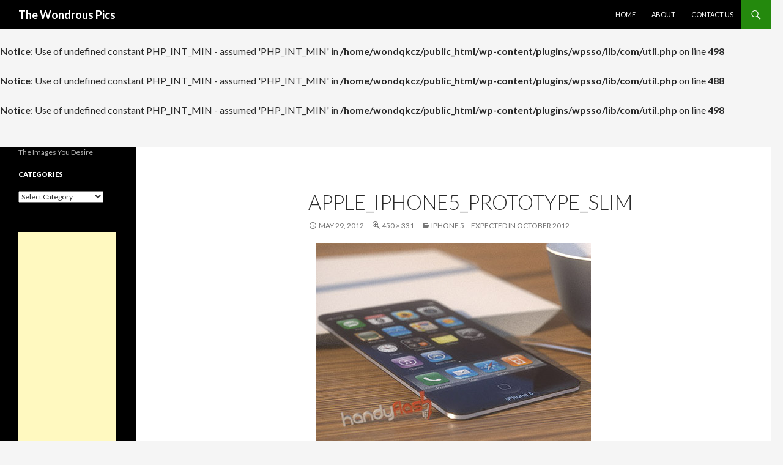

--- FILE ---
content_type: text/html; charset=utf-8
request_url: https://www.google.com/recaptcha/api2/aframe
body_size: 269
content:
<!DOCTYPE HTML><html><head><meta http-equiv="content-type" content="text/html; charset=UTF-8"></head><body><script nonce="EpXEICTsV--XJjx7vmT68Q">/** Anti-fraud and anti-abuse applications only. See google.com/recaptcha */ try{var clients={'sodar':'https://pagead2.googlesyndication.com/pagead/sodar?'};window.addEventListener("message",function(a){try{if(a.source===window.parent){var b=JSON.parse(a.data);var c=clients[b['id']];if(c){var d=document.createElement('img');d.src=c+b['params']+'&rc='+(localStorage.getItem("rc::a")?sessionStorage.getItem("rc::b"):"");window.document.body.appendChild(d);sessionStorage.setItem("rc::e",parseInt(sessionStorage.getItem("rc::e")||0)+1);localStorage.setItem("rc::h",'1769093163197');}}}catch(b){}});window.parent.postMessage("_grecaptcha_ready", "*");}catch(b){}</script></body></html>

--- FILE ---
content_type: text/javascript
request_url: http://wondrouspics.com/wp-content/plugins/wpsso-rrssb/js/ext/rrssb.min.js?ver=1.4.18
body_size: 2084
content:
+function(t,e,r){"use strict";var i={calc:!1};e.fn.rrssb=function(t){var i=e.extend({description:r,emailAddress:r,emailBody:r,emailSubject:r,image:r,title:r,url:r},t);i.emailSubject=i.emailSubject||i.title,i.emailBody=i.emailBody||(i.description?i.description:"")+(i.url?"\n\n"+i.url:"");for(var s in i)i.hasOwnProperty(s)&&i[s]!==r&&(i[s]=a(i[s]));i.url!==r&&(e(this).find(".rrssb-facebook a").attr("href","https://www.facebook.com/sharer/sharer.php?u="+i.url),e(this).find(".rrssb-tumblr a").attr("href","http://tumblr.com/share/link?url="+i.url+(i.title!==r?"&name="+i.title:"")+(i.description!==r?"&description="+i.description:"")),e(this).find(".rrssb-linkedin a").attr("href","http://www.linkedin.com/shareArticle?mini=true&url="+i.url+(i.title!==r?"&title="+i.title:"")+(i.description!==r?"&summary="+i.description:"")),e(this).find(".rrssb-twitter a").attr("href","https://twitter.com/intent/tweet?text="+(i.description!==r?i.description:"")+"%20"+i.url),e(this).find(".rrssb-hackernews a").attr("href","https://news.ycombinator.com/submitlink?u="+i.url+(i.title!==r?"&text="+i.title:"")),e(this).find(".rrssb-vk a").attr("href","https://vk.com/share.php?url="+i.url),e(this).find(".rrssb-reddit a").attr("href","http://www.reddit.com/submit?url="+i.url+(i.description!==r?"&text="+i.description:"")+(i.title!==r?"&title="+i.title:"")),e(this).find(".rrssb-googleplus a").attr("href","https://plus.google.com/share?url="+(i.description!==r?i.description:"")+"%20"+i.url),e(this).find(".rrssb-pinterest a").attr("href","http://pinterest.com/pin/create/button/?url="+i.url+(i.image!==r?"&amp;media="+i.image:"")+(i.description!==r?"&description="+i.description:"")),e(this).find(".rrssb-pocket a").attr("href","https://getpocket.com/save?url="+i.url),e(this).find(".rrssb-github a").attr("href",i.url),e(this).find(".rrssb-print a").attr("href","javascript:window.print()"),e(this).find(".rrssb-whatsapp a").attr("href","whatsapp://send?text="+(i.description!==r?i.description+"%20":i.title!==r?i.title+"%20":"")+i.url)),(i.emailAddress!==r||i.emailSubject)&&e(this).find(".rrssb-email a").attr("href","mailto:"+(i.emailAddress?i.emailAddress:"")+"?"+(i.emailSubject!==r?"subject="+i.emailSubject:"")+(i.emailBody!==r?"&body="+i.emailBody:""))};var s=function(){var t=e("<div>"),r=["calc","-webkit-calc","-moz-calc"];e("body").append(t);for(var s=0;s<r.length;s++)if(t.css("width",r[s]+"(1px)"),1===t.width()){i.calc=r[s];break}t.remove()},a=function(t){if(t!==r&&null!==t){if(null===t.match(/%[0-9a-f]{2}/i))return encodeURIComponent(t);t=decodeURIComponent(t),a(t)}},n=function(){e(".rrssb-buttons").each(function(){var t=e(this),r=e("li:visible",t),i=r.length,s=100/i;r.css("width",s+"%").attr("data-initwidth",s)})},l=function(){e(".rrssb-buttons").each(function(){var t=e(this),r=t.width(),i=e("li",t).not(".small").eq(0).width(),s=e("li.small",t).length;if(i>170&&1>s){t.addClass("large-format");var a=i/12+"px";t.css("font-size",a)}else t.removeClass("large-format"),t.css("font-size","");25*s>r?t.removeClass("small-format").addClass("tiny-format"):t.removeClass("tiny-format")})},o=function(){e(".rrssb-buttons").each(function(){var t=e(this),r=e("li",t),i=r.filter(".small"),s=0,a=0,n=i.eq(0),l=parseFloat(n.attr("data-size"))+55,o=i.length;if(o===r.length){var c=42*o,d=t.width();d>c+l&&(t.removeClass("small-format"),i.eq(0).removeClass("small"),h())}else{r.not(".small").each(function(){var t=e(this),r=parseFloat(t.attr("data-size"))+55,i=parseFloat(t.width());s+=i,a+=r});var u=s-a;u>l&&(n.removeClass("small"),h())}})},c=function(t){e(".rrssb-buttons").each(function(){var t=e(this),r=e("li",t);e(r.get().reverse()).each(function(t,i){var s=e(this);if(s.hasClass("small")===!1){var a=parseFloat(s.attr("data-size"))+55,n=parseFloat(s.width());if(a>n){var l=r.not(".small").last();e(l).addClass("small"),h()}}--i||o()})}),t===!0&&u(h)},h=function(){e(".rrssb-buttons").each(function(){var t,r,s,a,l,o=e(this),c=e("li",o),h=c.filter(".small"),d=h.length;d>0&&d!==c.length?(o.removeClass("small-format"),h.css("width","42px"),s=42*d,t=c.not(".small").length,r=100/t,l=s/t,i.calc===!1?(a=(o.innerWidth()-1)/t-l,a=Math.floor(1e3*a)/1e3,a+="px"):a=i.calc+"("+r+"% - "+l+"px)",c.not(".small").css("width",a)):d===c.length?(o.addClass("small-format"),n()):(o.removeClass("small-format"),n())}),l()},d=function(){e(".rrssb-buttons").each(function(t){e(this).addClass("rrssb-"+(t+1))}),s(),n(),e(".rrssb-buttons li .rrssb-text").each(function(){var t=e(this),r=t.width();t.closest("li").attr("data-size",r)}),c(!0)},u=function(t){e(".rrssb-buttons li.small").removeClass("small"),c(),t()},m=function(e,i,s,a){var n=t.screenLeft!==r?t.screenLeft:screen.left,l=t.screenTop!==r?t.screenTop:screen.top,o=t.innerWidth?t.innerWidth:document.documentElement.clientWidth?document.documentElement.clientWidth:screen.width,c=t.innerHeight?t.innerHeight:document.documentElement.clientHeight?document.documentElement.clientHeight:screen.height,h=o/2-s/2+n,d=c/3-a/3+l,u=t.open(e,i,"scrollbars=yes, width="+s+", height="+a+", top="+d+", left="+h);u&&u.focus&&u.focus()},f=function(){var t={};return function(e,r,i){i||(i="Don't call this twice without a uniqueId"),t[i]&&clearTimeout(t[i]),t[i]=setTimeout(e,r)}}();e(document).ready(function(){try{e(document).on("click",".rrssb-buttons a.popup",{},function(t){var r=e(this),i=r.attr("href").replace("/+/","/");m(i,r.find(".rrssb-text").html(),580,470),t.preventDefault()})}catch(r){}e(t).resize(function(){u(h),f(function(){u(h)},200,"finished resizing")}),d()}),t.rrssbInit=d}(window,jQuery);
//# sourceMappingURL=rrssb.min.js.map